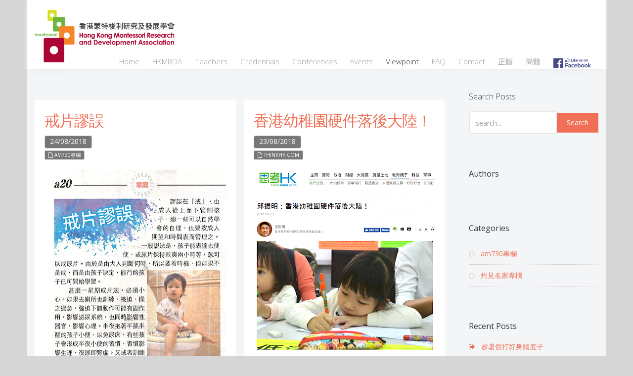

--- FILE ---
content_type: text/html; charset=utf-8
request_url: http://hkmrda.org/en/viewpoint/page24
body_size: 7929
content:
<!DOCTYPE html>
<!--[if IE 8]>			<html class="ie ie8"> <![endif]-->
<!--[if IE 9]>			<html class="ie ie9"> <![endif]-->
<!--[if gt IE 9]><!-->	<html> <!--<![endif]-->
	<head>
		<meta charset="utf-8" />
		<title>Hong Kong Montessori Research and Development Association :: Viewpoint </title>
		<meta name="keywords" content="Montessori,child education,parent education,children development" />
		<meta name="description" content="" />
		<meta name="author" content="Migdal-Gad CrossNet" />
		<meta name="google-site-verification" content="fe8MZi0__6qBYG5VQ3ggpmFuxIQzwi1wskH3rfQRAyU" />
		<!-- mobile settings -->
		<meta name="viewport" content="width=device-width, maximum-scale=1, initial-scale=1, user-scalable=0" />

		<!-- WEB FONTS -->
		<link href="https://fonts.googleapis.com/css?family=Open+Sans:300,400,700,800" rel="stylesheet" type="text/css" />

		<!-- CORE CSS -->
		<link href="/site/templates/assets/plugins/bootstrap/css/bootstrap.min.css" rel="stylesheet" type="text/css" />
		<link rel="stylesheet" href="/site/assets/aiom/css_0bad23c4c0230bb0aaaa94edeafe95a0.css">
		<link rel="stylesheet" href="/site/assets/aiom/css_a1e4fe76227161c27b55cac466c97398.css">
		<link rel="stylesheet" href="/site/assets/aiom/css_4993f152d49ce84d957effc0ebf8c1ef.css">
		<link rel="stylesheet" type="text/css" href="https://cdn.datatables.net/v/bs/dt-1.10.16/b-1.5.0/b-html5-1.5.0/datatables.min.css"/>
		<link href="/site/templates/assets/css/jquery.fancybox.css" rel="stylesheet" type="text/css" />
		<link id="css_dark_skin_blog" href="/site/templates/assets/css/blog.css" rel="stylesheet" type="text/css" />
		<link rel='stylesheet' type='text/css' href='/wire/modules/Fieldtype/FieldtypeComments/comments.css' />
		<link id="css_dark_skin" href="/site/templates/assets/css/styles.css" rel="stylesheet" type="text/css" />
		<!-- Morenizr -->
		<script type="text/javascript" src="/site/templates/assets/plugins/modernizr.min.js"></script>
		<script src="https://use.fontawesome.com/2708ac4912.js"></script>

	</head>

	<body class="boxed" data-background="" oncontextmenu="return false"><!-- Available classes for body: boxed , pattern1...pattern10 . Background Image - example add: data-background="assets/images/boxed_background/1.jpg"  -->
		<a id="translateLink" href="#">Translate</a>
		<!-- TOP NAV -->
		<header id="topNav">
			<div class="container">
				<div class="row">
						<!-- Logo text or image -->
						<div class="col-sm-8" style="float: left;"><a class="logo" href="/">
													<img class="img-responsive" src="/site/templates/assets/images/logos/HKMRDA-logo-20180420.png" alt="Hong Kong Montessori Research and Development Association">
												</a></div>
					<div class="col-sm-4">
						<!-- Mobile Menu Button -->
						<button class="btn btn-mobile" data-toggle="collapse" data-target=".nav-main-collapse">
							<i class="fa fa-bars"></i>
						</button>
					</div>
					</div>
					<div class="row">
					<div class="col-sm-12">
						<!-- Top Nav -->
						<div class="navbar-collapse nav-main-collapse collapse pull-right">
							<nav class="nav-main mega-menu">
								<ul class="nav nav-pills nav-main scroll-menu" id="topMain">
									<li><a href="/en/">Home</a></li>
																																			<li><a href="/en/hkmrda/">HKMRDA</a></li>
																										 																											<li><a href="/en/teachers/">Teachers</a></li>
																										 																											<li><a href="/en/hkmrda-international-licensed-teacher/">Credentials</a></li>
																										 																											<li><a href="/en/machk2017/">Conferences</a></li>
																										 																											<li><a href="/en/charity/">Events</a></li>
																										 																											<li class="active"><a href="/en/viewpoint/">Viewpoint</a></li>
																										 																											<li><a href="/en/school/">FAQ</a></li>
																										 																											<li><a href="/en/contact/">Contact</a></li>
																										 								<li><a href='/viewpoint/'>正體</a></li><li><a href='/cn/viewpoint/'>簡體</a></li>								<li class="facebook"><a href="https://www.facebook.com/hkmrda" target="_blank"><img src="/site/templates/assets/images/Facebook.png" alt="" class="responsive-img"></a></li>
								</ul>
							</nav>
						</div>
				<!-- /Top Nav -->
					</div>
					</div>
				</div>
		</header>

		<span id="header_shadow"></span>
		<!-- /TOP NAV -->
		<!-- WRAPPER -->
		<div id="wrapper">
			<section id="banner" class="container"><div class="row"><div class="col-sm-12 banner "><img class="img-responsive" src="" alt=""></div></div></section>
			<div id="blog">

				<section class="container masonry-sidebar">
					<div class="row">
						<div class="col-md-9">

							<!-- Masonry Loader -->
							<span class="js_loader"><i class="fa fa-asterisk fa-spin"></i>LOADING</span>

							<ul class="masonry-list">
															<li class="masonry-item">

									<div class="item">

										<!-- article title -->
										<div class="item-title">
											<h2><a href="/en/viewpoint/toilet_learning/">戒片謬誤</a></h2>
											<p>
																							<span class="author-title label label-default light">24/08/2018</span>
											</p>
																						<a href="/en/categories/am730專欄/" class="label label-default light"><i class="fa fa-file-o"></i> am730專欄</a>
																					</div>
																				<!-- image -->
										<figure>
											<img src="/site/assets/files/1604/bodyimages.367x0.jpg" class="img-responsive" alt="img" />
										</figure>
																				<!-- blog short preview -->

											【戒片謬誤】am730 邱振明

謬誤在「戒」，由成人從上而下管制孩子，連一些可以自然學會的自理，也要按成人期望和時間表而管理之。一般說法是，孩子能表達去便便，或尿片保持乾爽兩小時等，就可以戒尿片。由於是由大人判斷何時，所以要看時機，但如果不是戒，而是由孩子決定，能行的孩子已可開始學習。

甚麼一星期戒片法，必須小心。如果去廁所也訓練、被迫、操之過急，強迫下體

										<!-- read more button -->
										<a href="/en/viewpoint/toilet_learning/" class="btn btn-xs"><i class="fa fa-sign-out"></i> More</a>

																				<!-- article title -->
										<div class="item-title">
											<h6><a href="/en/tags/">Tags</a></h6>
																					</div>

									</div>

								</li>
															<li class="masonry-item">

									<div class="item">

										<!-- article title -->
										<div class="item-title">
											<h2><a href="/en/viewpoint/香港幼園硬件落後大陸/">香港幼稚園硬件落後大陸！</a></h2>
											<p>
																							<span class="author-title label label-default light">23/08/2018</span>
											</p>
																						<a href="/en/categories/thinkhk.com/" class="label label-default light"><i class="fa fa-file-o"></i> thinkhk.com</a>
																					</div>
																				<!-- image -->
										<figure>
											<img src="/site/assets/files/1603/bodyimages.367x0.png" class="img-responsive" alt="img" />
										</figure>
																				<!-- blog short preview -->

											【香港幼稚園硬件落後大陸！ 】思考香港 邱振明

教育局推出六間新屋邨幼稚園校舍供申請辦學，可惜新校舍仍然無戶外空間。人生於世先受著環境影響，學習環境惡劣，教育事倍功半。

大型遊樂設施「少得可憐」

筆者接觸的大陸幾間著名師範大學教授，直指香港幼稚園硬件環境落後大陸多年。百度百科更如此評價香港幼稚園：「戶外活動場所幾乎沒有，許多大

										<!-- read more button -->
										<a href="/en/viewpoint/香港幼園硬件落後大陸/" class="btn btn-xs"><i class="fa fa-sign-out"></i> More</a>

																				<!-- article title -->
										<div class="item-title">
											<h6><a href="/en/tags/">Tags</a></h6>
																					</div>

									</div>

								</li>
															<li class="masonry-item">

									<div class="item">

										<!-- article title -->
										<div class="item-title">
											<h2><a href="/en/viewpoint/打者玩也/">打者玩也？</a></h2>
											<p>
																							<span class="author-title label label-default light">17/08/2018</span>
											</p>
																						<a href="/en/categories/am730專欄/" class="label label-default light"><i class="fa fa-file-o"></i> am730專欄</a>
																					</div>
																				<!-- image -->
										<figure>
											<img src="/site/assets/files/1601/2.367x0.jpg" class="img-responsive" alt="img" />
										</figure>
																				<!-- blog short preview -->

											【打者玩也？】am730 邱振明

孩子在課室打人怎麼辦，家長問。我們問：「你有打過他，讓他學會打人嗎？」「沒有」「有打你或家人嗎？」「有」「被打者有何反應？」有的捱打還笑呵呵，覺得孩子很可愛，打者玩也；有些當作搔癢，無甚反應；有些見到孩子打外傭，竟然會笑！
被打當然不應以暴亦暴還擊幼兒，但要有適當的反應，擋着他，說：「好痛，請停止。」再追著你來打，

										<!-- read more button -->
										<a href="/en/viewpoint/打者玩也/" class="btn btn-xs"><i class="fa fa-sign-out"></i> More</a>

																				<!-- article title -->
										<div class="item-title">
											<h6><a href="/en/tags/">Tags</a></h6>
																					</div>

									</div>

								</li>
															<li class="masonry-item">

									<div class="item">

										<!-- article title -->
										<div class="item-title">
											<h2><a href="/en/viewpoint/不是playgroup導師/">外傭不是playgroup導師</a></h2>
											<p>
																							<span class="author-title label label-default light">10/08/2018</span>
											</p>
																						<a href="/en/categories/am730專欄/" class="label label-default light"><i class="fa fa-file-o"></i> am730專欄</a>
																					</div>
																				<!-- image -->
										<figure>
											<img src="/site/assets/files/1600/playgroup.367x0.jpg" class="img-responsive" alt="img" />
										</figure>
																				<!-- blog short preview -->

											【外傭不是playgroup導師】am730 邱振明

教統局諮詢公眾有關教育家庭，有家長竟建議培訓外傭教孩子，坊間更有公司教外傭唱遊、講故事，甚至品德教育！外傭兼任playgroup導師乎？ 

教育的責任主要在家長和學校，外傭對孩子的工作職責，是基本照顧，清潔環境，整理好一個安全和合適孩子自動發展的環境。筆者十幾年來教育家庭，也有指導外傭，提醒照顧孩子最主

										<!-- read more button -->
										<a href="/en/viewpoint/不是playgroup導師/" class="btn btn-xs"><i class="fa fa-sign-out"></i> More</a>

																				<!-- article title -->
										<div class="item-title">
											<h6><a href="/en/tags/">Tags</a></h6>
																					</div>

									</div>

								</li>
															<li class="masonry-item">

									<div class="item">

										<!-- article title -->
										<div class="item-title">
											<h2><a href="/en/viewpoint/上學前先在家中學習分離/">上學前先在家中學習分離</a></h2>
											<p>
																							<span class="author-title label label-default light">09/08/2018</span>
											</p>
																						<a href="/en/categories/thinkhk.com/" class="label label-default light"><i class="fa fa-file-o"></i> thinkhk.com</a>
																					</div>
																				<!-- blog short preview -->

											【上學前先在家中學習分離】思考香港 邱振明

新入讀托兒所和幼稚園的幼兒，多會有分離焦慮，家長都很頭痛。最理想的就是實踐無痛分離，孩子按自己步伐逐漸分離，不強迫，見筆者上文「無痛分離」（請按此）。

然而大部份園所只有幾天的適應期，家長可參考以下一些建議，與孩子共同邁向人生新的一頁。

1. 入園前，每天帶孩子到園裏熟悉環境，如能進入教室體驗一下

										<!-- read more button -->
										<a href="/en/viewpoint/上學前先在家中學習分離/" class="btn btn-xs"><i class="fa fa-sign-out"></i> More</a>

																				<!-- article title -->
										<div class="item-title">
											<h6><a href="/en/tags/">Tags</a></h6>
																					</div>

									</div>

								</li>
															<li class="masonry-item">

									<div class="item">

										<!-- article title -->
										<div class="item-title">
											<h2><a href="/en/viewpoint/室內膠樂園/">室內膠樂園</a></h2>
											<p>
																							<span class="author-title label label-default light">03/08/2018</span>
											</p>
																						<a href="/en/categories/am730專欄/" class="label label-default light"><i class="fa fa-file-o"></i> am730專欄</a>
																					</div>
																				<!-- image -->
										<figure>
											<img src="/site/assets/files/1597/bodyimages.367x0.jpg" class="img-responsive" alt="img" />
										</figure>
																				<!-- blog short preview -->

											【室內膠樂園】am730 邱振明

香港活動設施貧乏，造就愈來愈多兒童室內活動樂園。夏日炎炎，在冷氣地方玩舒服多了。有孩子去過冷氣樂園，再也不願意跑到戶外去了。

然而孩子在冷氣地方玩，跑熱了毛孔擴張出大汗，風寒一吹頸背就感冒。成人在冷氣間健身，當然也一樣易受寒，身形美了，身體卻差了。室內活動樂園為保持空氣較流通，冷氣就開得大，風寒也就更盛。每逢流感高峰期，政

										<!-- read more button -->
										<a href="/en/viewpoint/室內膠樂園/" class="btn btn-xs"><i class="fa fa-sign-out"></i> More</a>

																				<!-- article title -->
										<div class="item-title">
											<h6><a href="/en/tags/">Tags</a></h6>
																					</div>

									</div>

								</li>
															<li class="masonry-item">

									<div class="item">

										<!-- article title -->
										<div class="item-title">
											<h2><a href="/en/viewpoint/vaccination/">孩子還要打疫苗嗎？</a></h2>
											<p>
																							<span class="author-title label label-default light">27/07/2018</span>
											</p>
																						<a href="/en/categories/am730專欄/" class="label label-default light"><i class="fa fa-file-o"></i> am730專欄</a>
																					</div>
																				<!-- image -->
										<figure>
											<img src="/site/assets/files/1596/bodyimages.367x0.jpg" class="img-responsive" alt="img" />
										</figure>
																				<!-- blog short preview -->

											【孩子還要打疫苗嗎？】am730 邱振明

大陸不合格疫苗令人心惶惶，有人另謀出國打疫苖，或選擇不打疫苖，更多人是不知如何是好。

在體制健全的社會，藥廠生產的疫苖出事的概率低，但即使很低，仍有人會因打疫苖而受不同程度的影響致病甚至死亡。為人父母的，就要衡量打疫苖的好處和風險。筆者幼女沒有注射任何疫苖，長子1歲後就停止了，在此分享一下我的考慮。



										<!-- read more button -->
										<a href="/en/viewpoint/vaccination/" class="btn btn-xs"><i class="fa fa-sign-out"></i> More</a>

																				<!-- article title -->
										<div class="item-title">
											<h6><a href="/en/tags/">Tags</a></h6>
																					</div>

									</div>

								</li>
															<li class="masonry-item">

									<div class="item">

										<!-- article title -->
										<div class="item-title">
											<h2><a href="/en/viewpoint/homeschooling-or-not/">Homeschooling好不好？</a></h2>
											<p>
																							<span class="author-title label label-default light">20/07/2018</span>
											</p>
																						<a href="/en/categories/am730專欄/" class="label label-default light"><i class="fa fa-file-o"></i> am730專欄</a>
																					</div>
																				<!-- image -->
										<figure>
											<img src="/site/assets/files/1595/homeschooling.367x0.jpg" class="img-responsive" alt="img" />
										</figure>
																				<!-- blog short preview -->

											【Homeschooling好不好？】am730 邱振明

多了家長「在家學」，也多了非主流學校，這是一種控訴，對令人透不過氣的教育制度和教師質素下降的控訴。

但選擇不送孩子上學的家長，你準備好自己了嗎？你為孩子準備好學習環境了嗎？很多父母對教育和照顧近乎零認知，教師要學習和實習方可教學，但新手父母卻只能邊做邊學，出了問題也不知。

「父母是孩

										<!-- read more button -->
										<a href="/en/viewpoint/homeschooling-or-not/" class="btn btn-xs"><i class="fa fa-sign-out"></i> More</a>

																				<!-- article title -->
										<div class="item-title">
											<h6><a href="/en/tags/">Tags</a></h6>
																					</div>

									</div>

								</li>
															<li class="masonry-item">

									<div class="item">

										<!-- article title -->
										<div class="item-title">
											<h2><a href="/en/viewpoint/risk-taking/">放手讓他理智探險</a></h2>
											<p>
																							<span class="author-title label label-default light">13/07/2018</span>
											</p>
																						<a href="/en/categories/am730專欄/" class="label label-default light"><i class="fa fa-file-o"></i> am730專欄</a>
																					</div>
																				<!-- image -->
										<figure>
											<img src="/site/assets/files/1593/0585_001_2.367x0.jpg" class="img-responsive" alt="img" />
										</figure>
																				<!-- blog short preview -->

											 

【放手讓他理智探險】am730 邱振明

感恩泰國受困岩洞的少年和教練全部獲救，向救援人員致敬！

冒險追求真理、探究人類適應環境的能耐、了解人類的極限，是值得推崇的精神。創新、創造的人都喜歡冒險，甚麼都覺得有可能。如不冒險，個人以至社會難進步。但有時冒險是因為不知天高地厚、想炫耀、想追求刺激、想消費探險，又或者人云亦云，就不一定值得了

										<!-- read more button -->
										<a href="/en/viewpoint/risk-taking/" class="btn btn-xs"><i class="fa fa-sign-out"></i> More</a>

																				<!-- article title -->
										<div class="item-title">
											<h6><a href="/en/tags/">Tags</a></h6>
																					</div>

									</div>

								</li>
															<li class="masonry-item">

									<div class="item">

										<!-- article title -->
										<div class="item-title">
											<h2><a href="/en/viewpoint/graduation-camp/">紮營在校 札根在港</a></h2>
											<p>
																							<span class="author-title label label-default light">06/07/2018</span>
											</p>
																						<a href="/en/categories/am730專欄/" class="label label-default light"><i class="fa fa-file-o"></i> am730專欄</a>
																					</div>
																				<!-- image -->
										<figure>
											<img src="/site/assets/files/1588/0547_001.367x0.jpg" class="img-responsive" alt="img" />
										</figure>
																				<!-- blog short preview -->

											【紮營在校 札根在港】思考香港網站 邱振明

近年幼稚園的畢業旅行，發展至去外國遊學，遠至美加，豪華至坐郵輪。成人希望孩子在最短時間內見識最多。但浮光掠影，孩子以為看過了，就不再深入探究。這也很離地，從小就生活奢華，得來太易，長大遇到不同境況就難以適應。此風實不可長。

 

另一問題是「鴨仔團」都由成人主導安排，孩子被動吸收。真正的學習，需要孩

										<!-- read more button -->
										<a href="/en/viewpoint/graduation-camp/" class="btn btn-xs"><i class="fa fa-sign-out"></i> More</a>

																				<!-- article title -->
										<div class="item-title">
											<h6><a href="/en/tags/">Tags</a></h6>
																					</div>

									</div>

								</li>
														</ul>

							<div class="clearfix"></div>

							<!-- PAGINATION -->
							<div class="text-center">
							<ul></ul><ul class='pagination'><li class='MarkupPagerNavPrevious MarkupPagerNavFirst'><a href='/en/viewpoint/page23'><i class='fa fa-chevron-left'></i></a></li><li class='MarkupPagerNavFirstNum'><a href='/en/viewpoint/'>1</a></li><li class='MarkupPagerNavSeparator'>&hellip;</li><li><a href='/en/viewpoint/page20'>20</a></li><li><a href='/en/viewpoint/page21'>21</a></li><li><a href='/en/viewpoint/page22'>22</a></li><li><a href='/en/viewpoint/page23'>23</a></li><li class='active'><a href='/en/viewpoint/page24'><span>24</span></a></li><li><a href='/en/viewpoint/page25'>25</a></li><li><a href='/en/viewpoint/page26'>26</a></li><li><a href='/en/viewpoint/page27'>27</a></li><li><a href='/en/viewpoint/page28'>28</a></li><li><a href='/en/viewpoint/page29'>29</a></li><li class='MarkupPagerNavSeparator'>&hellip;</li><li class='MarkupPagerNavLastNum'><a href='/en/viewpoint/page32'>32</a></li><li class='MarkupPagerNavNext MarkupPagerNavLast'><a href='/en/viewpoint/page25'><i class='fa fa-chevron-right'></i></a></li></ul>							</div>
							<!-- /PAGINATION -->

						</div>

												<aside class="right col-md-3">


							<!-- blog search -->
							<div class="widget">

								<h3>Search Posts</h3>

								<form method="get" action="/en/search-result/" class="input-group">
									<input type="text" class="form-control" name="q" id="search" placeholder="search..." />
									<span class="input-group-btn">
										<input class="btn btn-primary" type="submit"  value="Search"><i class="fa fa-search"></i></>
									</span>
								</form>
							</div>

							<!-- authors -->
							<div class="widget">

								<h4>Authors</h4>

								<ul class="nav nav-list">
																</ul>

							</div>

							<!-- categories -->
							<div class="widget">

								<h4>Categories</h4>

								<ul class="nav nav-list">
																	<li><a href="/en/categories/am730專欄/"><i class="fa fa-circle-o"></i> am730專欄</a></li>
																	<li><a href="/en/categories/名家專欄/"><i class="fa fa-circle-o"></i> 灼見名家專欄</a></li>
																</ul>

							</div>

							<!-- recent posts -->
							<div class="widget">

								<h4>Recent Posts</h4>

								<ul>
																	<li><a href="/en/viewpoint/假打好身體底子/"><i class="fa fa-sign-out"></i> 趁暑假打好身體底子</a> <small>17/07/2020</small></li>
																	<li><a href="/en/viewpoint/孩子能行多遠自-知/"><i class="fa fa-sign-out"></i> 孩子能行多遠自己知</a> <small>10/07/2020</small></li>
																	<li><a href="/en/viewpoint/逆境下鍛煉自由意志/"><i class="fa fa-sign-out"></i> 逆境下鍛煉自由意志</a> <small>03/07/2020</small></li>
																	<li><a href="/en/viewpoint/停止time-out兒童/"><i class="fa fa-sign-out"></i> 停止time out兒童</a> <small>26/06/2020</small></li>
																	<li><a href="/en/viewpoint/馬上停用-兒-水泡/"><i class="fa fa-sign-out"></i> 馬上停用嬰兒箍頸水泡</a> <small>19/06/2020</small></li>
								
								</ul>

							</div>

						</aside>

					</div>
				</section>

			</div>
		</div>
		<!-- /WRAPPER -->

		<!-- FOOTER -->
		<footer>
			<!-- copyright , scrollTo Top -->
			<div class="footer-bar">
				<div class="container">
					<div class="col-cm-12"><span class="contact-info">8 Somerset Road, Kowloon, Hong Kong</span>
						<span class="contact-info">Tel: 35896365</span><span class="contact-info">
						Email: info@hkmrda.org</span>
					</div>
												<span class="copyright">© COPYRIGHT HKMRDA 2026 ALL RIGHTS RESERVED. </span>	
												<a class="toTop" href="#topNav">BACK TO TOP <i class="fa fa-arrow-circle-up"></i></a>
				</div>
			</div>
			<!-- copyright , scrollTo Top -->

		</footer>
		<!-- /FOOTER -->



		<!-- JAVASCRIPT FILES -->
		<script type="text/javascript" src="/site/templates/assets/plugins/jquery-2.1.4.min.js"></script>
		<script src="/site/assets/aiom/js_225e3b377c92ee86348ebe493edfcbc0.js"></script>
		<script type="text/javascript" src="/site/templates/assets/plugins/bootstrap/js/bootstrap.min.js"></script>
		<script type="text/javascript" src="/site/templates/assets/plugins/magnific-popup/jquery.magnific-popup.min.js"></script>
		<script type="text/javascript" src="/site/templates/assets/plugins/owl-carousel/owl.carousel.min.js"></script>
		<script type="text/javascript" src="/site/templates/assets/plugins/stellar/jquery.stellar.min.js"></script>
		<script src="/site/assets/aiom/js_8ec201354fa7451a0ca470a973d158ed.js"></script>
		<script type="text/javascript" src="/site/templates/assets/plugins/jquery.backstretch.min.js"></script>
		<script type="text/javascript" src="/site/templates/assets/plugins/superslides/dist/jquery.superslides.min.js"></script>
		<script type="text/javascript" src="/site/templates/assets/plugins/mediaelement/build/mediaelement-and-player.min.js"></script>

		<!-- REVOLUTION SLIDER -->
		<script type="text/javascript" src="/site/templates/assets/plugins/revolution-slider/js/jquery.themepunch.tools.min.js"></script>
		<script type="text/javascript" src="/site/templates/assets/plugins/revolution-slider/js/jquery.themepunch.revolution.min.js"></script>
		<script src="/site/assets/aiom/js_a7324713efa31a30fe461d54e3c958ef.js"></script>
		<script type="text/javascript" src="/site/templates/assets/js/jquery.fancybox.pack.js"></script>
		<script type='text/javascript' src='/wire/modules/Fieldtype/FieldtypeComments/comments.min.js'></script>
		<script type="text/javascript" src="https://cdn.datatables.net/v/bs/dt-1.10.16/b-1.5.0/b-html5-1.5.0/datatables.min.js"></script>
		<script src="/site/assets/aiom/js_63ddca2ce4c5c63274dceca355cc9784.js"></script>
		<script type="text/javascript" src="//s7.addthis.com/js/300/addthis_widget.js#pubid=ra-5c7e760f81e1d6a4"></script>
		<script src="/site/assets/aiom/js_2b9ac37860e4f5abc6256dd8c37b70ae.js"></script>
				<script type="text/javascript" >
			$(document).ready(function() {
				$('.fancybox').fancybox({
				padding : 0,
				openEffect  : 'elastic',
				closeBtn: true
				});
			});
		</script>
		<script>
			$(document).ready(function(){
				$(".align_center").parent("p").addClass('img-center-align');
				$(".content-row").children("p").children("img").addClass("img-responsive");
				$(".blog-post").children("p").children("img").addClass("img-responsive");
});
		</script>
		<!-- Google Analytics: Change UA-XXXXX-X to be your site's ID. Go to http://www.google.com/analytics/ for more information. -->
		<script>
			(function(i,s,o,g,r,a,m){i['GoogleAnalyticsObject']=r;i[r]=i[r]||function(){
			(i[r].q=i[r].q||[]).push(arguments)},i[r].l=1*new Date();a=s.createElement(o),
			m=s.getElementsByTagName(o)[0];a.async=1;a.src=g;m.parentNode.insertBefore(a,m)
			})(window,document,'script','https://www.google-analytics.com/analytics.js','ga');

			ga('create', 'UA-40050844-4', 'auto');
			ga('send', 'pageview');
		</script>
		<script>
		$(document).ready(function() {
			$('#example').DataTable({
				respons: true,
				autoWidth: false,
							});
		});
		</script>
		<script>
			$("a.teacher-name").click(function(){
			if($(this).parent("div").siblings(".teacher-details").hasClass("opened")) {
					$(this).parent("div").siblings(".teacher-details").hide(800);
					$(this).parent(".tnw").siblings(".teacher-details").removeClass("opened");
				} else {
					$(".opened").hide(1000);
					$(this).parent(".tnw").siblings(".teacher-details").addClass("opened");
    			$(this).parent("div").siblings(".teacher-details").show(800);
				}
			});
		</script>
	</body>
</html>

--- FILE ---
content_type: text/css
request_url: http://hkmrda.org/site/templates/assets/css/styles.css
body_size: 1030
content:
section.content-row table>tbody>tr>td, table>tbody>tr>th, table>tfoot>tr>td, table>tfoot>tr>th, table>thead>tr>td, table>thead>tr>th {
    padding: 20px;
}
.col-md-custom {
  position: relative;
  min-height: 1px;
  padding-right: 15px;
  padding-left: 15px;
}
.container.content-row {
	margin: 20px 0px 20px 0px;
	padding-left: 100px;
	padding-right: 100px;
}
.content-row img.align_left {
	float: left;
	margin-right: 10px;
}
.content-row img.align_right {
	float: right;
	margin-left: 10px;
}
.blog-post img.align_left {
	float: left;
	margin-right: 10px;
}
.blog-post img.align_right {
	float: right;
	margin-left: 10px;
}
h2.page-header, h2.page-header a, h3.page-header, h3.page-header a {
	color: #7e7e7e;
}
#wrapper {
	padding-bottom: 20px;
}
header#topNav {
	height: 140px !important;
}
header#topNav a.logo {
	padding-top: 10px;
	height: 116px;
}
header#topNav div.nav-main-collapse {
    margin-top: -20px;
}
li.dropdown a.dropdown-toggle i:before {
    margin-left: 5px;
}
.fullscreenbanner-container, .fullwidthbanner-container {
    margin-top: 40px;
}
.fullwidthbanner {
	max-height: 700px !important;
}
.tab-content>.tab-pane {
	min-height: 110px;
}
.banner {
	margin-top: 40px;
	text-align: center;
	padding-left: 0px;
	margin-bottom: 40px;
}
.footer-logos {
	color: #000;
	font-size: 16px;
}
footer .footer-content {
    background: #fff;
    border-top: #403E44 0px dashed;
    padding: 30px 0;
    display: block;
}
footer .footer-bar .toTop {
	 text-align: right;
	 margin-right:20px;
	 padding:0;
	 width: 30%;
}
footer .footer-bar .contact-info {
    padding: 10px 0 0 0;
    display: inline-block;
    margin-right: 10px;
}
footer .footer-bar .copyright {
    padding: 10px 0;
}
#blog .author-title {
	font-size: 14px !important;
}
#blog .item-title p{
	margin-bottom: 0px;
	padding-bottom: 0px;
  color: #2e363f;
}
#blog .blog-post p{
	margin-bottom: 0px;
	padding-bottom: 0px;
  color: #2e363f;
}
#blog .blog-post p span{
	color: #2e363f !important;
}
.with-top-bottom-margin {
	margin-top: 20px;
	margin-bottom: 20px;
}
@media only screen and (max-width: 991px) {
	.container.content-row {
		padding-left: 20px;
		padding-right: 20px;
}
}
@media only screen and (max-width: 990px) {
	header#topNav div.nav-main-collapse {
    top: 38px;
    position: relative;
}
}
@media only screen and (min-width: 992px) {
	.col-md-custom {
		float: left;
		width: 20%;
}
}
@media only screen and (max-width: 768px) {
	header#topNav a.logo {
    	color: #333;
    	text-decoration: none;
    	font-size: 28px;
    	display: inline-block;
    	height: 40px;
    	line-height: 40px;
    	font-weight: 600;
    	letter-spacing: -2px;
}
}
@media only screen and (max-width: 562px) {
	header#topNav a.logo {
		margin-top: -10px !important;
}
}
@media only screen and (max-width: 500px) {
	header#topNav button.btn-mobile {
    margin-top: -30px !important;
}
}
@media only screen and (max-width: 365px) {
	header#topNav a.logo {
    font-size: 24px;
}
}
a#translateLink {
    visibility: hidden;
}
.teacher-details {
  display: none;
}
.teacher-details ul {
  margin-top: 5px;
}
#example th.first {
  width: 30%;
}
#example th.second {
  width: 70%;
}
#example td {
  padding: 10px 5px;
}
li.MarkupPagerNavSeparator {
	float: left;
	font-weight: 700;
	padding: 0px 5px;
	font-family: arial;
}


--- FILE ---
content_type: text/plain
request_url: https://www.google-analytics.com/j/collect?v=1&_v=j102&a=1132364432&t=pageview&_s=1&dl=http%3A%2F%2Fhkmrda.org%2Fen%2Fviewpoint%2Fpage24&ul=en-us%40posix&dt=Hong%20Kong%20Montessori%20Research%20and%20Development%20Association%20%3A%3A%20Viewpoint&sr=1280x720&vp=1280x720&_u=IEBAAEABAAAAACAAI~&jid=418225130&gjid=633915132&cid=769783337.1769315106&tid=UA-40050844-4&_gid=648296704.1769315106&_r=1&_slc=1&z=1609837960
body_size: -448
content:
2,cG-Z9DVQDJGY8

--- FILE ---
content_type: application/javascript
request_url: http://hkmrda.org/site/assets/aiom/js_a7324713efa31a30fe461d54e3c958ef.js
body_size: 940
content:
/** Generated: Saturday, 3rd of January 2026, 04:34:49 PM // Powered by AIOM+ (All In One Minify) created by FlipZoom Media Inc. - David Karich (flipzoom.de) **/
jQuery(document).ready(function(){var revapi;if(jQuery(".fullwidthbanner").length>0){revapi=jQuery('.fullwidthbanner').revolution({delay:9000,startwidth:1170,startheight:500,hideThumbs:10,thumbWidth:100,thumbHeight:50,thumbAmount:5,navigationType:"both",navigationArrows:"solo",navigationStyle:"round",touchenabled:"on",onHoverStop:"on",navigationHAlign:"center",navigationVAlign:"bottom",navigationHOffset:0,navigationVOffset:0,soloArrowLeftHalign:"left",soloArrowLeftValign:"center",soloArrowLeftHOffset:20,soloArrowLeftVOffset:0,soloArrowRightHalign:"right",soloArrowRightValign:"center",soloArrowRightHOffset:20,soloArrowRightVOffset:0,shadow:1,fullWidth:"on",fullScreen:"off",stopLoop:"off",stopAfterLoops:-1,stopAtSlide:-1,shuffle:"off",autoHeight:"on",forceFullWidth:"off",hideThumbsOnMobile:"off",hideBulletsOnMobile:"on",hideArrowsOnMobile:"on",hideThumbsUnderResolution:0,hideSliderAtLimit:0,hideCaptionAtLimit:768,hideAllCaptionAtLilmit:0,startWithSlide:0,fullScreenOffsetContainer:""});jQuery("#is_wide, #is_boxed").bind("click",function(){revapi.revredraw();});}
if(jQuery(".fullscreenbanner").length>0){var tpj=jQuery;tpj.noConflict();var revapi25;tpj(document).ready(function(){if(tpj('.fullscreenbanner').revolution==undefined){revslider_showDoubleJqueryError('.fullscreenbanner');}else{revapi25=tpj('.fullscreenbanner').show().revolution({delay:9000,startwidth:1200,startheight:700,hideThumbs:10,thumbWidth:100,thumbHeight:50,thumbAmount:4,navigationType:"none",navigationArrows:"none",navigationStyle:"round",touchenabled:"on",onHoverStop:"on",navigationHAlign:"center",navigationVAlign:"bottom",navigationHOffset:0,navigationVOffset:0,soloArrowLeftHalign:"left",soloArrowLeftValign:"center",soloArrowLeftHOffset:20,soloArrowLeftVOffset:0,soloArrowRightHalign:"right",soloArrowRightValign:"center",soloArrowRightHOffset:20,soloArrowRightVOffset:0,shadow:1,fullWidth:"off",fullScreen:"on",stopLoop:"off",stopAfterLoops:-1,stopAtSlide:-1,shuffle:"off",forceFullWidth:"on",fullScreenAlignForce:"off",hideThumbsOnMobile:"off",hideBulletsOnMobile:"on",hideArrowsOnMobile:"on",hideThumbsUnderResolution:0,hideSliderAtLimit:0,hideCaptionAtLimit:768,hideAllCaptionAtLilmit:0,startWithSlide:0,fullScreenOffsetContainer:"header, .pagetitlewrap"});jQuery("#is_wide, #is_boxed").bind("click",function(){revapi25.revredraw();});}});}
if(jQuery(".fullscreenbanner.ken-burns").length>0){revapi=jQuery('.fullwidthbanner').revolution({dottedOverlay:"none",delay:9000,startwidth:1170,startheight:400,hideThumbs:200,thumbWidth:100,thumbHeight:50,thumbAmount:5,navigationType:"bullet",navigationArrows:"solo",navigationStyle:"round",touchenabled:"on",onHoverStop:"off",navigationHAlign:"center",navigationVAlign:"bottom",navigationHOffset:0,navigationVOffset:0,soloArrowLeftHalign:"left",soloArrowLeftValign:"center",soloArrowLeftHOffset:20,soloArrowLeftVOffset:0,soloArrowRightHalign:"right",soloArrowRightValign:"center",soloArrowRightHOffset:20,soloArrowRightVOffset:0,shadow:1,fullWidth:"on",fullScreen:"off",stopLoop:"off",stopAfterLoops:-1,stopAtSlide:-1,shuffle:"off",autoHeight:"on",forceFullWidth:"off",hideThumbsOnMobile:"off",hideBulletsOnMobile:"off",hideArrowsOnMobile:"off",hideThumbsUnderResolution:0,hideSliderAtLimit:0,hideCaptionAtLimit:0,hideAllCaptionAtLilmit:0,startWithSlide:0,videoJsPath:"http://server.local/revslider/wp-content/plugins/revslider/rs-plugin/videojs/",fullScreenOffsetContainer:""});jQuery("#is_wide, #is_boxed").bind("click",function(){revapi.revredraw();});}});